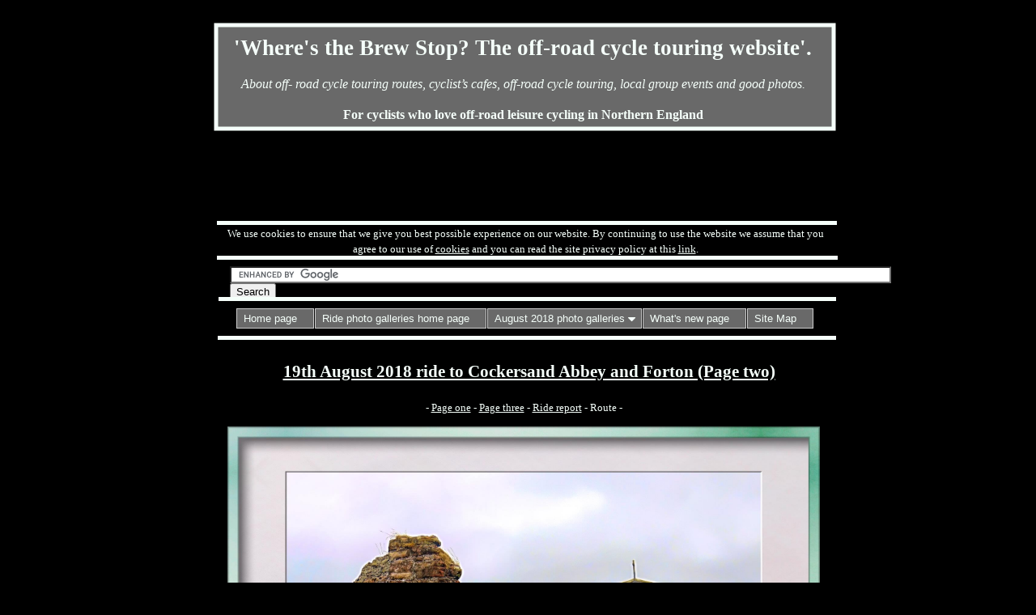

--- FILE ---
content_type: text/html
request_url: http://thebrewstop.co.uk/august-2018/19tha.html
body_size: 3986
content:
<!doctype html>
<html>
<head>
<!-- Start of StatCounter Code -->
<script>
var sc_project=6199912; 
var sc_invisible=1; 
var sc_security="63631fa3"; 
</script>

<script
src="http://www.statcounter.com/counter/counter.js"></script><noscript><div
class="statcounter"><a title="drupal statistics module"
href="http://www.statcounter.com/drupal/"
target="_blank"><img class="statcounter"
src="http://c.statcounter.com/6199912/0/63631fa3/1/"
alt="drupal statistics module" ></a></div></noscript>
<!-- End of StatCounter Code -->
<script async src="https://pagead2.googlesyndication.com/pagead/js/adsbygoogle.js"></script>
<script>
     (adsbygoogle = window.adsbygoogle || []).push({
          google_ad_client: "ca-pub-5636519102087223",
          enable_page_level_ads: true
     });
</script>
<meta charset="utf-8">
<title>19th August 2018 ride to Cockersand Abbey and Forton</title>
<meta name="generator" content="WYSIWYG Web Builder 15 - http://www.wysiwygwebbuilder.com">
<link href="font-awesome.min.css" rel="stylesheet">
<link href="August_2018_rides_photo_gallery.css" rel="stylesheet">
<link href="19tha.css" rel="stylesheet">
<script src="jquery-1.12.4.min.js"></script>
<script>
$(document).ready(function()
{
   $('#Master_MegaMenu1 .submenu ul li h2 a').addClass('ui-widget-header');
   $('#Master_MegaMenu1 .submenu ul li a').hover(function()
   {
      $(this).addClass('ui-state-hover');
   }, function()
   {
      $(this).removeClass('ui-state-hover');
   });
   $('.ui-state-default').hover(function()
   {
      $(this).addClass('ui-state-hover');
   }, function()
   {
      $(this).removeClass('ui-state-hover');
   });
   $('#Master_MegaMenu1 li').hover(function()
   {
      var top = $(this).find('.button').outerHeight();
      $(this).find('.submenu').css( {'top': top });
      $(this).find('.submenu').show();
      var maxWidth = 0;
      $(this).find('ul').each(function()
      {
         $(this).find('li').each(function()
         {
            $(this).css('width', 'auto');
            if ($(this).width() > maxWidth)
               maxWidth = $(this).width();
         });
      });
      $(this).find('ul').each(function()
      {
         $(this).find('li').width(maxWidth);
         $(this).css({'width' : maxWidth+4});
      });
      if ($(this).find('.row').length > 0 )
      {
         var maxRowWidth = 0;
         $(this).find('.row').each(function()
         {
            var width = 0;
            $(this).find('ul').each(function()
            {
               width += $(this).width();
            });
            if (width > maxRowWidth)
            {
               maxRowWidth = width;
            }
         });
         $(this).find('.submenu').css({'width' : maxRowWidth});
         $(this).find('.row:last').css({'margin': '0'});
      }
      else
      {
         var width = 0;
         $(this).find('ul').each(function()
         {
            width += $(this).width();
         });
         $(this).find('.submenu').css({'width' : width});
      }
      $(this).find('.submenu').slideDown();
   }, function()
   {
      $(this).find('.submenu').hide();
   })
   $('#Master_MegaMenu1 li .submenu').hide();
});
</script>
</head>
<body>
<div id="space"><br></div>
<div id="container">
<div id="wb_Text1" style="position:absolute;left:32px;top:447px;width:763px;height:24px;text-align:center;z-index:10;">
<span style="color:#F5FFFA;font-family:'Times New Roman';font-size:21px;"><strong><u>19th August 2018 ride to Cockersand Abbey and Forton (Page two)</u></strong></span></div>
<div id="wb_Text2" style="position:absolute;left:34px;top:493px;width:746px;height:15px;text-align:center;z-index:11;">
<span style="color:#F5FFFA;font-family:'Times New Roman';font-size:13px;">- <a href="./19th_august.html">Page one</a> - <a href="./19thb.html">Page three</a> - <a href="./19thb.html#Bookmark1">Ride report</a> - Route -</span></div>
<div id="wb_Image1" style="position:absolute;left:41px;top:527px;width:732px;height:570px;z-index:12;">
<a href="./images/pam2.jpg"><img src="images/pam2.jpg" id="Image1" alt=""></a></div>
<div id="wb_Text3" style="position:absolute;left:18px;top:1131px;width:777px;height:18px;text-align:center;z-index:13;">
<span style="color:#F5FFFA;font-family:'Times New Roman';font-size:16px;">A view of Cockersand Abbey (Click the photo to see a larger of the photo).</span></div>
<div id="wb_Image2" style="position:absolute;left:40px;top:1185px;width:720px;height:960px;z-index:14;">
<img src="images/DSC03443.jpg" id="Image2" alt=""></div>
<div id="wb_Text4" style="position:absolute;left:41px;top:2170px;width:719px;height:18px;text-align:center;z-index:15;">
<span style="color:#F5FFFA;font-family:'Times New Roman';font-size:16px;">A view of the cross on top of Cockersand Abbey</span></div>
<div id="wb_Image3" style="position:absolute;left:32px;top:2216px;width:720px;height:960px;z-index:16;">
<img src="images/DSC03446.jpg" id="Image3" alt=""></div>
<div id="wb_Text5" style="position:absolute;left:32px;top:3202px;width:720px;height:18px;text-align:center;z-index:17;">
<span style="color:#F5FFFA;font-family:'Times New Roman';font-size:16px;">View of Sea Mayweed on the shore at Bank Houses</span></div>
<!-- google ad 2 -->
<div id="Html1" style="position:absolute;left:18px;top:3258px;width:347px;height:348px;z-index:18">
<script async src="//pagead2.googlesyndication.com/pagead/js/adsbygoogle.js"></script>
<!-- Where's the Bewstop? -->
<ins class="adsbygoogle"
     style="display:inline-block;width:336px;height:280px"
     data-ad-client="ca-pub-5636519102087223"
     data-ad-slot="6597389574"></ins>
<script>
(adsbygoogle = window.adsbygoogle || []).push({});
</script></div>
<!-- google ad 2 -->
<div id="Html3" style="position:absolute;left:389px;top:3258px;width:347px;height:348px;z-index:19">
<script async src="//pagead2.googlesyndication.com/pagead/js/adsbygoogle.js"></script>
<!-- Where's the Bewstop? -->
<ins class="adsbygoogle"
     style="display:inline-block;width:336px;height:280px"
     data-ad-client="ca-pub-5636519102087223"
     data-ad-slot="6597389574"></ins>
<script>
(adsbygoogle = window.adsbygoogle || []).push({});
</script></div>
<div id="wb_Image4" style="position:absolute;left:23px;top:3644px;width:720px;height:960px;z-index:20;">
<img src="images/DSC03448.jpg" id="Image4" alt=""></div>
<div id="wb_Text6" style="position:absolute;left:23px;top:4632px;width:715px;height:18px;text-align:center;z-index:21;">
<span style="color:#F5FFFA;font-family:'Times New Roman';font-size:16px;">Boat heading into Heysham Harbour</span></div>
<div id="wb_Image5" style="position:absolute;left:20px;top:4680px;width:720px;height:960px;z-index:22;">
<img src="images/DSC03449.jpg" id="Image5" alt=""></div>
<div id="wb_Text7" style="position:absolute;left:27px;top:5667px;width:709px;height:18px;text-align:center;z-index:23;">
<span style="color:#F5FFFA;font-family:'Times New Roman';font-size:16px;">Control tower at Bank Houses</span></div>
<div id="wb_Image6" style="position:absolute;left:25px;top:5709px;width:720px;height:960px;z-index:24;">
<img src="images/DSC03451.jpg" id="Image6" alt=""></div>
<div id="wb_Text8" style="position:absolute;left:27px;top:6694px;width:718px;height:18px;text-align:center;z-index:25;">
<span style="color:#F5FFFA;font-family:'Times New Roman';font-size:16px;">The sign at end of footpath to Cockersand Abbey in Bank Houses</span></div>
<div id="wb_Image7" style="position:absolute;left:26px;top:6742px;width:720px;height:960px;z-index:26;">
<img src="images/DSC03456.jpg" id="Image7" alt=""></div>
<div id="wb_Text9" style="position:absolute;left:31px;top:7727px;width:715px;height:18px;text-align:center;z-index:27;">
<span style="color:#F5FFFA;font-family:'Times New Roman';font-size:16px;">A boat moor at side of the footpath to Bank End</span></div>
<div id="wb_Image8" style="position:absolute;left:33px;top:7780px;width:720px;height:960px;z-index:28;">
<img src="images/DSC03457.jpg" id="Image8" alt=""></div>
<div id="wb_Text10" style="position:absolute;left:39px;top:8764px;width:713px;height:18px;text-align:center;z-index:29;">
<span style="color:#F5FFFA;font-family:'Times New Roman';font-size:16px;">Memorial bench on the shore near Hillam where I stop for lunch</span></div>
<div id="wb_Image9" style="position:absolute;left:31px;top:8816px;width:720px;height:960px;z-index:30;">
<img src="images/DSC03458.jpg" id="Image9" alt=""></div>
<div id="wb_Text11" style="position:absolute;left:35px;top:9799px;width:718px;height:18px;text-align:center;z-index:31;">
<span style="color:#F5FFFA;font-family:'Times New Roman';font-size:16px;">Lunch time view</span></div>
<div id="wb_Image10" style="position:absolute;left:32px;top:9836px;width:720px;height:960px;z-index:32;">
<img src="images/DSC03459.jpg" id="Image10" alt=""></div>
<div id="wb_Text12" style="position:absolute;left:32px;top:10821px;width:719px;height:18px;text-align:center;z-index:33;">
<span style="color:#F5FFFA;font-family:'Times New Roman';font-size:16px;">New owner wanted for old farm building in Hillam</span></div>
<div id="wb_Image11" style="position:absolute;left:26px;top:10866px;width:720px;height:960px;z-index:34;">
<img src="images/DSC03463.jpg" id="Image11" alt=""></div>
<div id="wb_Text13" style="position:absolute;left:30px;top:11844px;width:716px;height:18px;text-align:center;z-index:35;">
<span style="color:#F5FFFA;font-family:'Times New Roman';font-size:16px;">Teasel seed head on the outskirts of Cockerham</span></div>
<div id="wb_Image12" style="position:absolute;left:31px;top:11899px;width:720px;height:960px;z-index:36;">
<img src="images/DSC03464.jpg" id="Image12" alt=""></div>
<div id="wb_Text14" style="position:absolute;left:34px;top:12884px;width:712px;height:18px;text-align:center;z-index:37;">
<span style="color:#F5FFFA;font-family:'Times New Roman';font-size:16px;">Close up of Nettle at side of the towpath of the Lancaster Canal</span></div>
<div id="wb_Text15" style="position:absolute;left:44px;top:12956px;width:708px;height:27px;text-align:center;z-index:38;">
<span style="color:#F5FFFA;font-family:'Times New Roman';font-size:24px;">Click <a href="./19thb.html">here</a> to see more photos of the ride</span></div>
<div id="wb_EmbeddedPage1" style="position:absolute;left:6px;top:9px;width:789px;height:411px;z-index:39;">
<div id="wb_master-Shape1" style="position:absolute;left:18px;top:19px;width:769px;height:134px;z-index:0;">
<img src="images/img0001.png" id="master-Shape1" alt="" style="width:769px;height:134px;"></div>
<div id="wb_Master_Text1" style="position:absolute;left:35px;top:32px;width:730px;height:101px;text-align:center;z-index:1;">
<span style="color:#F5FFFA;font-family:'Times New Roman';font-size:29px;"><strong> </strong></span><span style="color:#F5FFFA;font-family:'Times New Roman';font-size:27px;"><strong>'Where's the Brew Stop? The off-road cycle touring website'.</strong></span><span style="color:#000000;font-family:Arial;font-size:13px;"><br><br></span><span style="color:#F5FFFA;font-family:'Times New Roman';font-size:16px;"><em>About off- road cycle touring routes, cyclist’s cafes, off-road cycle touring, local group events and good photos.</em></span><span style="color:#000000;font-family:Arial;font-size:13px;"><br><br></span><span style="color:#F5FFFA;font-family:'Times New Roman';font-size:16px;"><strong>For cyclists who love off-road leisure cycling in Northern England</strong></span></div>
<!-- google ad 1 -->
<div id="Master_Html1" style="position:absolute;left:37px;top:162px;width:752px;height:93px;z-index:2">
<script async src="//pagead2.googlesyndication.com/pagead/js/adsbygoogle.js"></script>
<!-- Where's the brew stop website -->
<ins class="adsbygoogle"
     style="display:inline-block;width:728px;height:90px"
     data-ad-client="ca-pub-5636519102087223"
     data-ad-slot="1350929577"></ins>
<script>
(adsbygoogle = window.adsbygoogle || []).push({});
</script></div>
<hr id="Master_Line1" style="position:absolute;left:22px;top:264px;width:766px;z-index:3;">
<div id="wb_Master_Text2" style="position:absolute;left:20px;top:269px;width:766px;height:30px;text-align:center;z-index:4;">
<span style="color:#F5FFFA;font-family:'Times New Roman';font-size:13px;">We use cookies to ensure that we give you best possible experience on our website. By continuing to use the website we assume that you agree to our use of <a href="http://www.thebrewstop.co.uk/cookie.html">cookies</a> and you can read the site privacy policy at this <a href="http://www.thebrewstop.co.uk/privacy_policy.html">link</a>.</span></div>
<hr id="Master_Line2" style="position:absolute;left:22px;top:307px;width:767px;z-index:5;">
<!-- google search bar -->
<div id="Master_Html2" style="position:absolute;left:38px;top:320px;width:751px;height:30px;z-index:6">
<form action="http://www.google.co.uk" id="cse-search-box">
  <div>
    <input type="hidden" name="cx" value="partner-pub-5636519102087223:6353259173" />
    <input type="hidden" name="ie" value="UTF-8" />
    <input type="text" name="q" size="100" />
    <input type="submit" name="sa" value="Search" />
  </div>
</form>

<script src="http://www.google.co.uk/coop/cse/brand?form=cse-search-box&amp;lang=en"></script>
</div>
<hr id="Master_Line3" style="position:absolute;left:24px;top:358px;width:763px;z-index:7;">
<hr id="Master_Line4" style="position:absolute;left:23px;top:406px;width:764px;z-index:8;">
<div id="wb_Master_MegaMenu1" style="position:absolute;left:46px;top:372px;width:738px;height:37px;z-index:9;">
   <ul role="menubar" class="ui-widget" id="Master_MegaMenu1">
      <li>
      <a role="menuitem" href="http://www.thebrewstop.co.uk/index.html" class="button ui-state-default">Home page</a>
      </li>
      <li>
      <a role="menuitem" href="http://www.thebrewstop.co.uk/ride-photo-galleries.html" class="button ui-state-default">Ride photo galleries home page</a>
      </li>
      <li>
      <a role="menuitem" href="#" class="button ui-state-default"><i class="fa fa-caret-down arrow"></i>August 2018  photo galleries</a>
      <div class="submenu ui-widget-content">
      <div class="row">
         <ul>
            <li><h2>August 2018 ride photo galleries</h2></li>
            <li><a role="menuitem" href="./index.html"><i class="fa fa-caret-right bullet"></i>August 2018 photo gallery home page</a></li>
            <li><a role="menuitem" href="./5th_august.html"><i class="fa fa-caret-right bullet"></i>5th August 2018 ride to Gawthrop in Dentdale</a></li>
            <li><a role="menuitem" href="./19th_august.html"><i class="fa fa-caret-right bullet"></i>19th August ride to Cockersand Abbey and Forton</a></li>
         </ul>
      </div>
      </div>
      </li>
      <li>
      <a role="menuitem" href="http://www.thebrewstop.co.uk/whats-new.html" class="button ui-state-default">What's new page</a>
      </li>
      <li>
      <a role="menuitem" href="http://www.thebrewstop.co.uk/site_map.html" class="button ui-state-default">Site Map</a>
      </li>
   </ul></div>
</div>
</div>
</body>
</html>

--- FILE ---
content_type: text/html; charset=utf-8
request_url: https://www.google.com/recaptcha/api2/aframe
body_size: 117
content:
<!DOCTYPE HTML><html><head><meta http-equiv="content-type" content="text/html; charset=UTF-8"></head><body><script nonce="n_5OdQUwWeT6pFu80f6g7Q">/** Anti-fraud and anti-abuse applications only. See google.com/recaptcha */ try{var clients={'sodar':'https://pagead2.googlesyndication.com/pagead/sodar?'};window.addEventListener("message",function(a){try{if(a.source===window.parent){var b=JSON.parse(a.data);var c=clients[b['id']];if(c){var d=document.createElement('img');d.src=c+b['params']+'&rc='+(localStorage.getItem("rc::a")?sessionStorage.getItem("rc::b"):"");window.document.body.appendChild(d);sessionStorage.setItem("rc::e",parseInt(sessionStorage.getItem("rc::e")||0)+1);localStorage.setItem("rc::h",'1768889617766');}}}catch(b){}});window.parent.postMessage("_grecaptcha_ready", "*");}catch(b){}</script></body></html>

--- FILE ---
content_type: text/css
request_url: http://thebrewstop.co.uk/august-2018/19tha.css
body_size: 10167
content:
html, body
{
   height: 100%;
}
div#space
{
   width: 1px;
   height: 50%;
   margin-bottom: -6517px;
   float:left
}
div#container
{
   width: 800px;
   height: 13035px;
   margin: 0 auto;
   position: relative;
   clear: left;
}
body
{
   background-color: #000000;
   color: #F5FFFA;
   font-family: "Times New Roman";
   font-weight: normal;
   font-size: 16px;
   line-height: 1.1875;
   margin: 0;
   padding: 0;
}
#wb_Text1 
{
   background-color: transparent;
   background-image: none;
   border: 0px solid #000000;
   padding: 0;
   margin: 0;
   text-align: center;
}
#wb_Text1 div
{
   text-align: center;
}
#wb_Text2 
{
   background-color: transparent;
   background-image: none;
   border: 0px solid #000000;
   padding: 0;
   margin: 0;
   text-align: center;
}
#wb_Text2 div
{
   text-align: center;
}
#Image1
{
   border: 0px solid #000000;
   padding: 0;
   margin: 0;
   left: 0;
   top: 0;
   width: 100%;
   height: 100%;
}
#wb_Text3 
{
   background-color: transparent;
   background-image: none;
   border: 0px solid #000000;
   padding: 0;
   margin: 0;
   text-align: center;
}
#wb_Text3 div
{
   text-align: center;
}
#Image2
{
   border: 0px solid #000000;
   padding: 0;
   margin: 0;
   left: 0;
   top: 0;
   width: 100%;
   height: 100%;
}
#wb_Text4 
{
   background-color: transparent;
   background-image: none;
   border: 0px solid #000000;
   padding: 0;
   margin: 0;
   text-align: center;
}
#wb_Text4 div
{
   text-align: center;
}
#Image3
{
   border: 0px solid #000000;
   padding: 0;
   margin: 0;
   left: 0;
   top: 0;
   width: 100%;
   height: 100%;
}
#wb_Text5 
{
   background-color: transparent;
   background-image: none;
   border: 0px solid #000000;
   padding: 0;
   margin: 0;
   text-align: center;
}
#wb_Text5 div
{
   text-align: center;
}
#Image4
{
   border: 0px solid #000000;
   padding: 0;
   margin: 0;
   left: 0;
   top: 0;
   width: 100%;
   height: 100%;
}
#wb_Text6 
{
   background-color: transparent;
   background-image: none;
   border: 0px solid #000000;
   padding: 0;
   margin: 0;
   text-align: center;
}
#wb_Text6 div
{
   text-align: center;
}
#Image5
{
   border: 0px solid #000000;
   padding: 0;
   margin: 0;
   left: 0;
   top: 0;
   width: 100%;
   height: 100%;
}
#wb_Text7 
{
   background-color: transparent;
   background-image: none;
   border: 0px solid #000000;
   padding: 0;
   margin: 0;
   text-align: center;
}
#wb_Text7 div
{
   text-align: center;
}
#Image6
{
   border: 0px solid #000000;
   padding: 0;
   margin: 0;
   left: 0;
   top: 0;
   width: 100%;
   height: 100%;
}
#wb_Text8 
{
   background-color: transparent;
   background-image: none;
   border: 0px solid #000000;
   padding: 0;
   margin: 0;
   text-align: center;
}
#wb_Text8 div
{
   text-align: center;
}
#Image7
{
   border: 0px solid #000000;
   padding: 0;
   margin: 0;
   left: 0;
   top: 0;
   width: 100%;
   height: 100%;
}
#wb_Text9 
{
   background-color: transparent;
   background-image: none;
   border: 0px solid #000000;
   padding: 0;
   margin: 0;
   text-align: center;
}
#wb_Text9 div
{
   text-align: center;
}
#Image8
{
   border: 0px solid #000000;
   padding: 0;
   margin: 0;
   left: 0;
   top: 0;
   width: 100%;
   height: 100%;
}
#wb_Text10 
{
   background-color: transparent;
   background-image: none;
   border: 0px solid #000000;
   padding: 0;
   margin: 0;
   text-align: center;
}
#wb_Text10 div
{
   text-align: center;
}
#Image9
{
   border: 0px solid #000000;
   padding: 0;
   margin: 0;
   left: 0;
   top: 0;
   width: 100%;
   height: 100%;
}
#wb_Text11 
{
   background-color: transparent;
   background-image: none;
   border: 0px solid #000000;
   padding: 0;
   margin: 0;
   text-align: center;
}
#wb_Text11 div
{
   text-align: center;
}
#Image10
{
   border: 0px solid #000000;
   padding: 0;
   margin: 0;
   left: 0;
   top: 0;
   width: 100%;
   height: 100%;
}
#wb_Text12 
{
   background-color: transparent;
   background-image: none;
   border: 0px solid #000000;
   padding: 0;
   margin: 0;
   text-align: center;
}
#wb_Text12 div
{
   text-align: center;
}
#Image11
{
   border: 0px solid #000000;
   padding: 0;
   margin: 0;
   left: 0;
   top: 0;
   width: 100%;
   height: 100%;
}
#wb_Text13 
{
   background-color: transparent;
   background-image: none;
   border: 0px solid #000000;
   padding: 0;
   margin: 0;
   text-align: center;
}
#wb_Text13 div
{
   text-align: center;
}
#Image12
{
   border: 0px solid #000000;
   padding: 0;
   margin: 0;
   left: 0;
   top: 0;
   width: 100%;
   height: 100%;
}
#wb_Text14 
{
   background-color: transparent;
   background-image: none;
   border: 0px solid #000000;
   padding: 0;
   margin: 0;
   text-align: center;
}
#wb_Text14 div
{
   text-align: center;
}
#wb_Text15 
{
   background-color: transparent;
   background-image: none;
   border: 0px solid #000000;
   padding: 0;
   margin: 0;
   text-align: center;
}
#wb_Text15 div
{
   text-align: center;
}
#wb_master-Shape1
{
   transform: rotate(0deg);
   transform-origin: 50% 50%;
}
#master-Shape1
{
   border-width: 0;
   vertical-align: top;
}
#wb_Master_Text1 
{
   background-color: transparent;
   background-image: none;
   border: 0px solid #000000;
   padding: 0;
   margin: 0;
   text-align: center;
}
#wb_Master_Text1 div
{
   text-align: center;
}
#Master_Line1
{
   border-color: #F5FFFA;
   border-style: solid;
   border-bottom-width: 5px;
   border-top: 0px;
   border-left: 0px;
   border-right: 0px;
   height: 0 !important;
   line-height: 0px !important;
   margin: 0;
   padding: 0;
}
#wb_Master_Text2 
{
   background-color: transparent;
   background-image: none;
   border: 0px solid #000000;
   padding: 0;
   margin: 0;
   text-align: center;
}
#wb_Master_Text2 div
{
   text-align: center;
}
#Master_Line2
{
   border-color: #F5FFFA;
   border-style: solid;
   border-bottom-width: 5px;
   border-top: 0px;
   border-left: 0px;
   border-right: 0px;
   height: 0 !important;
   line-height: 0px !important;
   margin: 0;
   padding: 0;
}
#Master_Line3
{
   border-color: #F5FFFA;
   border-style: solid;
   border-bottom-width: 5px;
   border-top: 0px;
   border-left: 0px;
   border-right: 0px;
   height: 0 !important;
   line-height: 0px !important;
   margin: 0;
   padding: 0;
}
#Master_Line4
{
   border-color: #F5FFFA;
   border-style: solid;
   border-bottom-width: 5px;
   border-top: 0px;
   border-left: 0px;
   border-right: 0px;
   height: 0 !important;
   line-height: 0px !important;
   margin: 0;
   padding: 0;
}
#Master_MegaMenu1
{
   float: left;
   list-style: none;
   margin: 0;
   padding: 0;
   width: 100%;
   margin: 0;
   text-align: left;
}
#Master_MegaMenu1
{
   font-family: Arial;
   font-weight: normal;
   font-size: 13px;
}
#Master_MegaMenu1 li
{
   float: left;
   margin: 0;
   padding: 0;
   position: relative;
}
#Master_MegaMenu1 li a
{
   float: left;
}
#Master_MegaMenu1 li .submenu
{
   display: none;
   float: left;
   left: 0;
   padding: 15px 15px 15px 15px;
   position: absolute;
   text-align: left;
   top: 0;
   z-index: 9999;
}
#Master_MegaMenu1 li .row
{
   clear: both;
   float: left;
   margin-bottom: 10px;
   width: 100%;
}
#Master_MegaMenu1 li .submenu ul
{
   float: left;
   list-style: none;
   margin: 0;
   padding: 0;
}
#Master_MegaMenu1 .submenu ul li
{
   width: 100%;
}
#Master_MegaMenu1 .submenu ul li h2
{
   font-family: Arial;
   font-weight: bold;
   font-size: 13px;
   font-style: normal;
   margin: 0;
   padding: 0;
   text-decoration: none;
}
#Master_MegaMenu1 .submenu ul li h2
{
   background-image: none;
   background-color: transparent;
   border-width: 0;
   color: #000000;
   display: block;
   font-weight: bold;
   font-style: normal;
   padding: 6px 0;
   text-decoration: none;
}
#Master_MegaMenu1 .submenu ul li h2 a:hover
{
   padding: 6px 0;
}
#Master_MegaMenu1 .submenu ul li a
{
   display: block;
   float: none;
   font-weight: normal;
   font-style: normal;
   height: auto;
   padding: 7px 5px 7px 15px;
   text-decoration: none;
   text-indent: 0;
   white-space: nowrap;
}
#Master_MegaMenu1 .submenu ul li a:hover
{
   border-style: solid;
   border-width: 1px;
   padding: 6px 4px 6px 14px;
}
#Master_MegaMenu1 .button
{
   cursor: pointer;
   font-weight: normal;
   font-style: normal;
   margin: 0 1px 0 0;
   outline: 0;
   padding: 4px 20px 4px 8px;
   position: relative;
   text-align: center;
   text-decoration: none !important;
   color: #F5FFFA;
}
#Master_MegaMenu1 .button:hover
{
   color: #FFFFFF;
}
#Master_MegaMenu1 .button:active
{
   color: #FFFFFF;
}
#Master_MegaMenu1 .ui-widget-content a
{
   color: #333333;
}
#Master_MegaMenu1 .ui-widget-content a:hover
{
   color: #FFFFFF;
}
#Master_MegaMenu1 .ui-state-default
{
   background-color: #696969;
   background-image: none;
   border: 1px solid #CCCCCC;
   color: #F5FFFA;
}
#Master_MegaMenu1 .ui-state-hover
{
   background-color: #337AB7;
   background-image: none;
   border-color: #245580;
   color: #FFFFFF;
}
#Master_MegaMenu1 .ui-widget-content
{
   background-color: #FFFFFF;
   background-image: none;
   border: 1px solid #CCCCCC;
   color: #333333;
}
#Master_MegaMenu1 li i
{
   font-size: 16px;
   width: 18px;
}
#Master_MegaMenu1 .arrow
{
   margin-top: -8px;
   margin-left: 0;
   position: absolute;
   right: 4px;
   top: 50%;
   display: block;
   overflow: hidden;
   width: 16px;
   height: 16px;
}
#Master_MegaMenu1 .bullet, #Master_MegaMenu1 .icon
{
   left: 0;
   margin-top: -8px;
   position: absolute;
   top: 50%;
   display: block;
   overflow: hidden;
   width: 16px;
   height: 16px;
}
